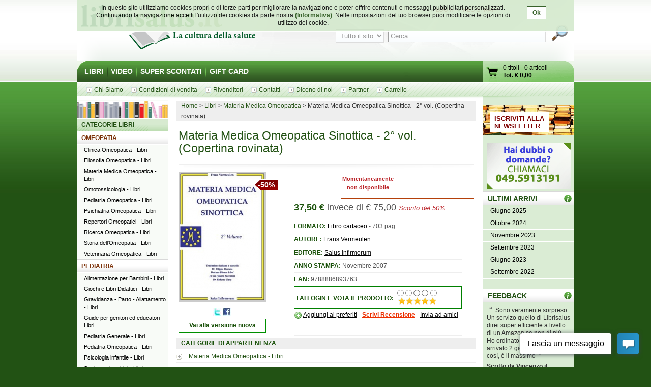

--- FILE ---
content_type: text/html; charset=UTF-8
request_url: http://www.librisalus.it/libri/materia_medica_omeopatica_sinottica_2_vol.php
body_size: 14472
content:

    <!DOCTYPE html PUBLIC "-//W3C//DTD XHTML 1.0 Transitional//EN" "http://www.w3.org/TR/xhtml1/DTD/xhtml1-transitional.dtd">
    <html xmlns="http://www.w3.org/1999/xhtml"  xmlns:og="http://opengraphprotocol.org/schema/" xmlns:fb="http://www.facebook.com/2008/fbml" xml:lang="it">
    <head>

    <meta http-equiv="content-type" content="text/html; charset=utf-8" />
    <meta name="language" content="it" />
    <title>Materia Medica Omeopatica Sinottica - 2° vol. (Copertina rovinata) di Frans Vermeulen   [SCONTO 50%]</title>
    <meta name="description" content="Materia Medica Omeopatica Sinottica - 2° vol. (Copertina rovinata) di Frans Vermeulen   - Salus Infirmorum - Acquista on line con lo SCONTO del 50% da Librisalus.it, sconti e offerte speciali. Materia Medica Omeopatica Sinottica - 2° vol. (Copertina rovinata)" />
    <meta name="keywords" content="Materia Medica Omeopatica Sinottica - 2° vol. (Copertina rovinata)  Frans Vermeulen   Salus Infirmorum" />
        <meta property="fb:page_id" content="116762271678881" />
              <meta property="og:type" content="book"/>
      <meta property="og:image" content="http://www.librisalus.it/data/cop/materia_medica_omeopatica_sinottica_2_vol_6500.jpg"/>
          <meta property="fb:admins" content="628931336"/>
    <link rel="shortcut icon" href="http://www.librisalus.it/favicon.ico" />
        <link rel="stylesheet" type="text/css" media="screen" href="http://www.librisalus.it/style/_yc.css?1596812520" />
        <script type="text/javascript" src="http://www.librisalus.it/js/_yc.js?1596812520"></script>
        <script type="text/javascript">
      (function(i,s,o,g,r,a,m){i['GoogleAnalyticsObject']=r;i[r]=i[r]||function(){
      (i[r].q=i[r].q||[]).push(arguments)},i[r].l=1*new Date();a=s.createElement(o),
      m=s.getElementsByTagName(o)[0];a.async=1;a.src=g;m.parentNode.insertBefore(a,m)
      })(window,document,'script','//www.google-analytics.com/analytics.js','ga');

      ga("create","UA-6041710-3","auto");
ga("require","displayfeatures");
ga('send', 'pageview');
    </script>
          <script type="text/javascript">
      //<![CDATA[
        function microtime (get_as_float) {
          var now = new Date().getTime() / 1000;
          var s = parseInt(now, 10);
          return (get_as_float) ? now : (Math.round((now - s) * 1000) / 1000) + ' ' + s;
        }
        client_start = microtime(true);
      //]]>
      </script>
      <link rel="canonical" href="http://www.librisalus.it/libri/materia_medica_sinottica_2.php" />
<script type='text/javascript' data-cfasync='false'>window.purechatApi = { l: [], t: [], on: function () { this.l.push(arguments); } }; (function () { var done = false; var script = document.createElement('script'); script.async = true; script.type = 'text/javascript'; script.src = 'https://app.purechat.com/VisitorWidget/WidgetScript'; document.getElementsByTagName('HEAD').item(0).appendChild(script); script.onreadystatechange = script.onload = function (e) { if (!done && (!this.readyState || this.readyState == 'loaded' || this.readyState == 'complete')) { var w = new PCWidget({c: '3aa602d3-a58d-483d-9bee-e8ba45f8e003', f: true }); done = true; } }; })();</script>
        <!-- Facebook Pixel Code -->
  <script>
  !function(f,b,e,v,n,t,s){if(f.fbq)return;n=f.fbq=function(){n.callMethod?n.callMethod.apply(n,arguments):n.queue.push(arguments)};if(!f._fbq)f._fbq=n;n.push=n;n.loaded=!0;n.version='2.0';n.queue=[];t=b.createElement(e);t.async=!0;t.src=v;s=b.getElementsByTagName(e)[0];s.parentNode.insertBefore(t,s)}(window,document,'script','//connect.facebook.net/en_US/fbevents.js');
    fbq('init', '623416457771304');
    fbq('track', "PageView");
    fbq('track', 'ViewContent', {currency: 'EUR',value: '37.5',content_name: '6500 - Materia Medica Omeopatica Sinottica - 2° vol. (Copertina rovinata)',content_category: 'Materia Medica Omeopatica - Libri'});
  </script>
      <noscript><img height="1" width="1" alt="" style="display:none" src="https://www.facebook.com/tr?id=623416457771304&ev=PageView&noscript=1" /></noscript>
      <!-- End Facebook Pixel Code -->
    
<script type="text/javascript">
//<![CDATA[
window.addEvent('domready',function() {
  var frm_voto = $('frm-voto-voto');
  $$('input[name=rd_voto]').each(function(el) {
    el.addEvent('click',function(ev) {
      ev.preventDefault();
        frm_voto.submit();
      });
    })
});
//]]>
</script>
</head>

<body id="scheda-libro" itemscope="" itemtype="http://schema.org/Product">
<div id="wrapper">
      <div id="cookie-privacy-bar" class="cookie-bar">
        <div class="container">
          <div class="cookie-bar-content">
            In questo sito utilizziamo cookies propri e di terze parti per migliorare la navigazione e poter offrire contenuti e messaggi pubblicitari personalizzati.
            Continuando la navigazione accetti l&#39;utilizzo dei cookies da parte nostra <a href="http://www.librisalus.it/privacy_policy.php" id="link_privacy">(Informativa)</a>. Nelle impostazioni del tuo browser puoi modificare le opzioni di utilizzo dei cookie.
          </div>
          <div class="cookie-area-button">
            <a href="#" class="cookie-button" onclick="acceptCookie();">Ok</a>
          </div>
          <div class="clear"></div>
        </div>
      </div>
      <script type="text/javascript">
      function acceptCookie() {
          var exdate = new Date();
          exdate.setDate(exdate.getDate() + 365);
          var c_value = escape("1") + "; expires=" + exdate.toUTCString();
          document.cookie = "cookieusage=" + c_value;
          document.getElementById("cookie-privacy-bar").remove();
          return false;
      }
      
      window.onscroll = function() {
        acceptCookie();
      };
      window.onclick = function() {
        acceptCookie();
      };
      </script>
          <div id="header">
            <div id="fraseDX" style="position: absolute;right: 0;width: 282px;">
        <ul>
                     <li><a href="http://www.librisalus.it/areaclienti/login.php" title="login">LOGIN</a></li>
           <li><a href="http://www.librisalus.it/areaclienti/registrazione.php" title="registrati">REGISTRATI</a></li>
                  </ul>
      </div>
      <div id="headerSX">
        <div id="logo"><a href="http://www.librisalus.it/" title="Librisalus">Librisalus</a></div>
      </div>

      <div id="headerDX">
                <br />
        <form action="http://www.librisalus.it/ricerca.php" id="ricercaform" method="get" >
          <fieldset>
            <input type="hidden" name="referer" value="/libri/materia_medica_omeopatica_sinottica_2_vol.php" />
            <select name="type" class="ricercabox" tabindex="1">
              <option value="all" selected="selected">Tutto il sito</option>
              <option value="tit">Titolo</option>
              <option value="aut">Autore</option>
              <option value="edit">Editore</option>
            </select>
            <input name="str_search" value="Cerca" class="ricercabox" onfocus="if (this.value == 'Cerca') {this.value = '';}" onblur="if (this.value == '') {this.value = 'Cerca';}" type="text" tabindex="2" />
            <input type="submit" name="search" id="bottone" value="" tabindex="3" />
          </fieldset>
        </form>
      </div>
    </div> <!--fine div header-->
      <div class="menu">
      <ul>
        <li ><a href="http://www.librisalus.it/" title="libri">LIBRI</a></li>
        <li ><a href="http://www.librisalus.it/video.php" title="video">VIDEO</a></li>
        <!--<li ><a href="http://www.librisalus.it/prodotti_bio.php" title="Prodotti BIO">PRODOTTI BIO</a></li>-->
        <!--<li ><a href="http://www.librisalus.it/eventi.php" title="Area Eventi">EVENTI - WEBINAR</a></li>-->
        <li ><a href="http://www.librisalus.it/super_scontati.php" title="Articoli con sconti maggiori del 10%">SUPER SCONTATI</a></li>
        <li  class="endlink"><a href="http://www.librisalus.it/giftcard.php" title="Gift Card">GIFT CARD</a></li>
      </ul>
      <div id="cart">
        <a id="gocart" href="http://www.librisalus.it/carrello.php" title="Visualizza carrello">Vai al carrello</a>
        <p><a href="http://www.librisalus.it/carrello.php" title="Vai al carrello"><span id="cart-titoli">0 titoli</span> - <span id="cart-articoli">0 articoli</span><br /><strong>Tot. &euro; <span id="cart-totale">0,00</span></strong></a></p>
      </div>
    </div>

    <div id="nav_submenu_contain">
      <ul id="nav_submenu">
        <li><a href="http://www.librisalus.it/salus/chi_siamo.php" title="chi siamo"><span>Chi Siamo</span></a></li>
        <li><a href="http://www.librisalus.it/salus/condizioni_vendita.php" title="Condizioni di vendita"><span>Condizioni di vendita</span></a></li>
        <li><a href="http://www.librisalus.it/salus/rivenditori.php"  title="Rivenditori"><span>Rivenditori</span></a></li>
        <li><a href="http://www.librisalus.it/salus/contatti.php"  title="contatti"><span>Contatti</span></a></li>
        <li><a href="http://www.librisalus.it/feedback_librisalus.php"  title="Dicono di noi"><span>Dicono di noi</span></a></li>
        <li><a href="http://www.librisalus.it/partner/"  title="Area Partner"><span>Partner</span></a></li>
        <li><a href="http://www.librisalus.it/carrello.php"  title="carrello"><span>Carrello</span></a></li>
      </ul>
    </div>
    <!-- fine menu top -->
    
  <!-- INIZIO COLONNA CENTRALE -->
  <div id="corpo">
          <ul class="breadcrumbs">
              <li itemscope itemtype="http://data-vocabulary.org/Breadcrumb"><a href="http://www.librisalus.it/" itemprop="url"><span itemprop="title">Home</span></a></li>
                <li itemscope itemtype="http://data-vocabulary.org/Breadcrumb"><a href="http://www.librisalus.it/index.php" itemprop="url"><span itemprop="title">Libri</span></a></li>
                <li itemscope itemtype="http://data-vocabulary.org/Breadcrumb"><a href="http://www.librisalus.it/libri/materia_medica_omeopatica/" itemprop="url"><span itemprop="title">Materia Medica Omeopatica</span></a></li>
        <li>Materia Medica Omeopatica Sinottica - 2° vol. (Copertina rovinata)</li>    </ul>
          <!-- BOX PRODOTTO -->
      <div class="prodotto" id="prodotto_dettaglio">
                <h1 style="background:none; margin-bottom:0; padding-bottom:0" itemprop="name">Materia Medica Omeopatica Sinottica - 2° vol. (Copertina rovinata)</h1>
        <h2 class="sottotitolo h1not"></h2>
                <div class="prod-carrello non_acquistabile" style="width:260px;"  itemprop="offers" itemscope itemtype="http://schema.org/Offer">
          <p class="avviso_red">Momentaneamente <br />non disponibile</p>          <link itemprop="availability" href="http://schema.org/OutOfStock" />
          <span itemprop="price" content="37,50"></span>
        </div>
        
        <div class="img-prodotto">
           <div class="sconto">-50%</div> <img itemprop="image" width="166" height="250" src="http://www.librisalus.it/data/cop/h250/materia_medica_omeopatica_sinottica_2_vol_6500.jpg" alt="Materia Medica Omeopatica Sinottica - 2° vol. (Copertina rovinata)  Frans Vermeulen   Salus Infirmorum" title="Materia Medica Omeopatica Sinottica - 2° vol. (Copertina rovinata)  Frans Vermeulen   Salus Infirmorum" class="photo"/>  
  <div class="icons_sharing">
    <a href="http://twitter.com/home?status=http%3A%2F%2Fwww.librisalus.it%2Flibri%2Fmateria_medica_omeopatica_sinottica_2_vol.php" title="sharing Twitter" target="_blank"><img alt="" src="http://www.librisalus.it/img/icon_twitter.jpg" width="16" height="16" border="0" /></a>
    <a href="http://www.facebook.com/sharer.php?u=http%3A%2F%2Fwww.librisalus.it%2Flibri%2Fmateria_medica_omeopatica_sinottica_2_vol.php&t=Materia+Medica+Omeopatica+Sinottica+-+2%C2%B0+vol.+%28Copertina+rovinata%29" title="sharing Facebook" target="_blank"><img alt="" src="http://www.librisalus.it/img/icon_facebook.jpg" width="16" height="16" border="0" /></a>
    <g:plusone size="medium"></g:plusone>
  </div>
                <div class="condizione_prodotto border">
                <a href="http://www.librisalus.it/libri/materia_medica_sinottica_2.php" title="Vai alla versione nuova">Vai alla versione nuova</a>
              </div>
                                </div>

                  <ul class="info-prodotto"> 
<li id="info-prezzo"><span class="price" style="font-weight:bold" ><span class="value-title" title="37.50">37,50</span></span> <strong>&euro;</strong> invece di &euro; 75,00 <span id="info-sconto">Sconto del 50%</span></li> 
</ul>          
        <ul class="info-prodotto">
                                      <li><strong>FORMATO: </strong> <a href="http://www.librisalus.it/" title="libri">Libro cartaceo</a> - 703 pag</li>
                                          <li><strong>AUTORE: </strong> <a href="http://www.librisalus.it/autori/vermeulen_frans.php" title="Frans Vermeulen">Frans Vermeulen</a></li>
                                          <li><strong>EDITORE: </strong> <a href="http://www.librisalus.it/edizioni/salus_infirmorum.php?tipologia=libri" title="Salus Infirmorum">Salus Infirmorum</a></li>
                                          <li><strong>ANNO STAMPA: </strong> Novembre 2007</li>
                                                      <li><strong>EAN: </strong>9788886893763</li>                                                    <li id="voto">
  
      <div class="review" id="cont_stellette" style="float:left; margin-top: 12px;">
      <strong>FAI LOGIN E VOTA IL PRODOTTO: </strong>
    </div>
    <div style="float:left;margin-left:4px;">
          <form  action="http://www.librisalus.it/areaclienti/login.php" method="post" name="frm-voto-voto" id="frm-voto-voto">
      <input type="hidden" name="id_libro" value="6500" />
      <input type="hidden" name="_action" value="voto" />
      <input type="hidden" name="_next_page" value="/libri/materia_medica_omeopatica_sinottica_2_vol.php" />
      <table>
        <tr>
                    <td align="center"><input name="rd_voto" type="radio" class="checkbox" id="radio6" value="1" /></td>
          <td align="center"><input name="rd_voto" type="radio" class="checkbox" id="radio7" value="2" /></td>
          <td align="center"><input name="rd_voto" type="radio" class="checkbox" id="radio8" value="3" /></td>
          <td align="center"><input name="rd_voto" type="radio" class="checkbox" id="radio9" value="4" /></td>
          <td align="center"><input name="rd_voto" type="radio" class="checkbox" id="radio10" value="5" /></td>
        </tr>
        <tr>
          <td align="center" colspan="5" valign="bottom" width="80" height="15" style="background:url('http://www.librisalus.it/img/voti/bg_stelle_commenti.gif') no-repeat scroll 50% 0 transparent"></td>
        </tr>
      </table>
      </form>
    </div>
    <div style="clear:both"></div>
    </li>
            <li>
            <img src="http://www.librisalus.it/img/add.png" class="absmiddle" alt="" />
            <a href="http://www.librisalus.it/areaclienti/dreambox.php?add=6500" rel="nofollow">Aggiungi ai preferiti</a> -
            <span class="recensioni"><a href="http://www.librisalus.it/areaclienti/recensione_record.php?id_libro=6500" title="Scrivi recensione"  rel="nofollow">Scrivi Recensione</a></span> -
             <a href="http://www.librisalus.it/send_to.php?url=http%3A%2F%2Fwww.librisalus.it%2Flibri%2Fmateria_medica_omeopatica_sinottica_2_vol.php&amp;title=Materia%20Medica%20Omeopatica%20Sinottica%20-%202%C2%B0%20vol.%20%28Copertina%20rovinata%29" title="segnala questa pagina ad un amico"  rel="nofollow">Invia ad amici</a>          </li>
          <li>
            <fb:like href="http://www.librisalus.it/libri/materia_medica_omeopatica_sinottica_2_vol.php" show_faces="false" width="350px" font="verdana"></fb:like>
          </li>
        </ul>
        <br />
        <br /><br />
              </div>
      <!-- FINE BOX PRODOTTO -->

      <div id="txt-prodotto">
                  <ul class="extra-link">
            <li class="titolo">CATEGORIE DI APPARTENENZA</li>
            <li class="last category" > <span class="value-title" title="Materia Medica Omeopatica - Libri"><a href="http://www.librisalus.it/libri/materia_medica_omeopatica/" title="Materia Medica Omeopatica">Materia Medica Omeopatica - Libri</a></span> </li>
          </ul>
          
               <ul class="extra-link">
          <li class="titolo">APPROFONDIMENTI</li>
          <li class="last">
            <a href="#quarta_di_copertina" title="quarta di copertina">Descrizione </a>  &nbsp; - &nbsp;
                      </li>
       </ul>
            <!-- Quarta di copertina  -->
      <div class="tit-h2"><a href="#" id="quarta_di_copertina"><img src="http://www.librisalus.it/img/prod/butt_torna_su.gif?v1" alt="torna su" /></a>Descrizione</div>
      <div class="giustifica description"><p style="text-align: left;">"Il primo volume di <em>Materia Medica Omeopatica Sinottica</em> è stato molto apprezzato dalla Comunità Omeopatica e ora viene  pubblicato questo secondo volume sui cosiddetti "piccoli" rimedi ...</p>
<p style="text-align: left;">Omeopati di  tutto il mondo hanno condotto numerosi studi sperimentali su molti nuovi  rimedi e quindi la letteratura è ricca di informazioni, talvolta anche  molto importanti, che comunque non sempre sono state adeguatamente  diffuse. Qui nasce il senso di quesata pubblicazione per la cui  compilazione le mie ricerche si sono estese alle letteratura inglese,  tedesca e francese. Così facendo ho scoperto delle sperimentazioni  tedesche di difficile accesso per chi parla inglese. L'Austria, ad  esempio, ci ha trasmesso eccellenti studi su talune Ombrellifere ...<br />Sono stati inseriti anche dei rimedi designati "vecchi e piccoli".</p>
<p style="text-align: left;">Si dice che  l'80% dei pazienti può trarre giovamento dai policresti. Vi prego di  dissociarvi da questa opinione, poichè contrasta visibilmente con  l'elemento dell'Omeopatia ritenuto più importante: l'<em>individualizzazione della terapia ...<br /></em></p>
<p style="text-align: left;">Potrebbe  rivelarsi che mia cugina ha bisogno di essere curata con un rimedio  ottenuto da un pesce ancora sconosciuto che vive a grandi profondità o  forse da una pianta alpina che cresce appena sotto il limite delle nevi  perenni o da una velenosa rana amazzonica con brillanti colori  [conoscendo bene mia cugina, quest'ultima eventualità non mi  sorprenderebbe] ...".</p>
<p style="text-align: left;">Solo questo è il limite dell'Omeopatia: la nostra ignoranza e limitatezza.</p>
<p style="text-align: left;">Questo libro  ci suggerisce che c'è ancora moltissimo da fare e da imparare, ma vuole  anche allargare le nostre conoscenze su quello che in questi ultimi  anni abbiano acquisito: è poco, ma è anche molto!</p></div>
      <br clear="all" />
            <div class="badge_libro">
        <img width="66" height="100" src="http://www.librisalus.it/data/cop/h100/materia_medica_omeopatica_sinottica_2_vol_6500.jpg" alt="Materia Medica Omeopatica Sinottica - 2° vol. (Copertina rovinata)  Frans Vermeulen   Salus Infirmorum" title="Materia Medica Omeopatica Sinottica - 2° vol. (Copertina rovinata)  Frans Vermeulen   Salus Infirmorum" class="photo"/>
        <div class="prod-carrello"><p class="avviso_red">Momentaneamente <br />non disponibile</p></div>
        <div class="badge_libro_content">
          <h5>Materia Medica Omeopatica Sinottica - 2° vol. (Copertina rovinata)</h5>
          <h6></h6>
              <p class="autore"><a href="http://www.librisalus.it/autori/vermeulen_frans.php" title="Frans Vermeulen">Frans Vermeulen</a></p>
            </div>
        <br clear="all"/>
      </div>
      <br />
            </div>

              <ul class="lista-copertine">
          <li class="titolo">Libri dello stesso genere</li>
          <li> 
      <div class="prodotto prod_row">
        <div class="img-prodotto photo"> <div class="sconto">-5%</div><a href="http://www.librisalus.it/libri/rimedi_pediatrici_omeopatici.php" title="Osservazioni cliniche sui rimedi pediatrici omeopatici  Farokh Master   Salus Infirmorum"><img width="67" height="100" src="http://www.librisalus.it/data/cop/h100/osservazioni_cliniche_sui_rimedi_pediatrici_omeopatici.jpg" alt="Osservazioni cliniche sui rimedi pediatrici omeopatici  Farokh Master   Salus Infirmorum" title="Osservazioni cliniche sui rimedi pediatrici omeopatici  Farokh Master   Salus Infirmorum" class="photo"/></a> </div> 
        <div class="cell-text-prodotto">
          <div class="tit-h2"><a href="http://www.librisalus.it/libri/rimedi_pediatrici_omeopatici.php" title="Osservazioni cliniche sui rimedi pediatrici omeopatici  Farokh Master   Salus Infirmorum">Osservazioni cliniche sui rimedi pediatrici omeopatici</a></div>
          <div class="tit-h3" style="color:#000000;"></div>
          <div class="tit-h4">    <p class="autore"><a href="http://www.librisalus.it/autori/master_farokh.php" title="Farokh Master">Farokh Master</a></p>
    </div>
          <p>Pagine: 608, Formato: 17x24, Tipologia: Libro cartaceo, <br>Editore : <a href="http://www.librisalus.it/edizioni/salus_infirmorum.php?tipologia=libri" title="Salus Infirmorum">Salus Infirmorum</a>, Prezzo <strong>47,50 &euro; <span class="barrato">50,00 &euro;</span></strong></p>
        </div>
      </div>
    </li> 
<li> 
      <div class="prodotto prod_row">
        <div class="img-prodotto photo"> <div class="sconto">-5%</div><a href="http://www.librisalus.it/libri/nosodi_bach_paterson.php" title="I nosodi di Bach e Paterson  Levio Cappello Fernando Piterà  Nova Scripta"><img width="71" height="100" src="http://www.librisalus.it/data/cop/h100/i_nosodi_di_bach_e_paterson.jpg" alt="I nosodi di Bach e Paterson  Levio Cappello Fernando Piterà  Nova Scripta" title="I nosodi di Bach e Paterson  Levio Cappello Fernando Piterà  Nova Scripta" class="photo"/></a> </div> 
        <div class="cell-text-prodotto">
          <div class="tit-h2"><a href="http://www.librisalus.it/libri/nosodi_bach_paterson.php" title="I nosodi di Bach e Paterson  Levio Cappello Fernando Piterà  Nova Scripta">I nosodi di Bach e Paterson</a></div>
          <div class="tit-h3" style="color:#000000;">Storia, Materia Medica e Simbologia dei Nosodi intestinali</div>
          <div class="tit-h4">    <p class="autore"><a href="http://www.librisalus.it/autori/cappello_levio.php" title="Levio Cappello">Levio Cappello</a>, <a href="http://www.librisalus.it/autori/pitera_fernando.php"  title="Fernando Piterà">Fernando Piterà</a></p>
    </div>
          <p>Pagine: 960, Tipologia: Libro cartaceo, <br>Editore : <a href="http://www.librisalus.it/edizioni/nova_scripta.php?tipologia=libri" title="Nova Scripta">Nova Scripta</a>, Prezzo <strong>114,00 &euro; <span class="barrato">120,00 &euro;</span></strong></p>
        </div>
      </div>
    </li> 
<li> 
      <div class="prodotto prod_row">
        <div class="img-prodotto photo"> <a href="http://www.librisalus.it/libri/omeopatia_dermatologia.php" title="Omeopatia e dermatologia  Bruno Brigo   Tecniche Nuove"><img width="65" height="100" src="http://www.librisalus.it/data/cop/h100/omeopatia_e_dermatologia.jpg" alt="Omeopatia e dermatologia  Bruno Brigo   Tecniche Nuove" title="Omeopatia e dermatologia  Bruno Brigo   Tecniche Nuove" class="photo"/></a> </div> 
        <div class="cell-text-prodotto">
          <div class="tit-h2"><a href="http://www.librisalus.it/libri/omeopatia_dermatologia.php" title="Omeopatia e dermatologia  Bruno Brigo   Tecniche Nuove">Omeopatia e dermatologia</a></div>
          <div class="tit-h3" style="color:#000000;">Prevenzione e trattamento delle affezioni cutanee</div>
          <div class="tit-h4">    <p class="autore"><a href="http://www.librisalus.it/autori/brigo_bruno.php" title="Bruno Brigo">Bruno Brigo</a></p>
    </div>
          <p>Pagine: 312, Tipologia: Libro cartaceo, <br>Editore : <a href="http://www.librisalus.it/edizioni/tecniche_nuove.php?tipologia=libri" title="Tecniche Nuove">Tecniche Nuove</a>, Prezzo <strong>44,90 &euro; </strong></p>
        </div>
      </div>
    </li> 
<li> 
      <div class="prodotto prod_row">
        <div class="img-prodotto photo"> <div class="sconto">-5%</div><a href="http://www.librisalus.it/libri/lantanidi_segreti.php" title="Lantanidi Segreti  Jan Scholten   Salus Infirmorum"><img width="70" height="100" src="http://www.librisalus.it/data/cop/h100/lantanidi_segreti_4961.png" alt="Lantanidi Segreti  Jan Scholten   Salus Infirmorum" title="Lantanidi Segreti  Jan Scholten   Salus Infirmorum" class="photo"/></a> </div> 
        <div class="cell-text-prodotto">
          <div class="tit-h2"><a href="http://www.librisalus.it/libri/lantanidi_segreti.php" title="Lantanidi Segreti  Jan Scholten   Salus Infirmorum">Lantanidi Segreti</a></div>
          <div class="tit-h3" style="color:#000000;">Le frontiere della terapia omeopatica di alcune nuove patologie moderne</div>
          <div class="tit-h4">    <p class="autore"><a href="http://www.librisalus.it/autori/jan_scholten.php" title="Jan Scholten">Jan Scholten</a></p>
    </div>
          <p>Pagine: 560, Tipologia: Libro cartaceo, <br>Editore : <a href="http://www.librisalus.it/edizioni/salus_infirmorum.php?tipologia=libri" title="Salus Infirmorum">Salus Infirmorum</a>, Prezzo <strong>64,51 &euro; <span class="barrato">67,90 &euro;</span></strong></p>
        </div>
      </div>
    </li> 
          <li>
        </ul>
        
    <br clear="all"/>
    
          <div style="clear:both"></div>
      <br /><br />
      <center>
        <div class="fb-page" data-href="https://www.facebook.com/librisalus" data-width="500" data-height="290" data-hide-cover="false" data-show-facepile="true" data-show-posts="false"><div class="fb-xfbml-parse-ignore"><blockquote cite="https://www.facebook.com/librisalus"><a href="https://www.facebook.com/librisalus">librisalus.it - Libreria Online</a></blockquote></div></div>
      </center>
         </div>
   <!-- FINE COLONNA CENTRALE -->

  <!-- INIZIO COLONNA SX -->
  <div id="blocco-sx">
     <div class="tit-h2 titolo" id="main">CATEGORIE LIBRI</div><div class="tit-h2 titolo"><a href="http://www.librisalus.it/libri/cat/omeopatia.php">OMEOPATIA</a></div> 
<ul class="box-menu"><li><a href="http://www.librisalus.it/libri/clinica_omeopatica/" title="Clinica Omeopatica"> Clinica Omeopatica - Libri</a></li><li><a href="http://www.librisalus.it/libri/filosofia_omeopatica/" title="Filosofia Omeopatica"> Filosofia Omeopatica - Libri</a></li><li><a href="http://www.librisalus.it/libri/materia_medica_omeopatica/" title="Materia Medica Omeopatica"> Materia Medica Omeopatica - Libri</a></li><li><a href="http://www.librisalus.it/libri/omotossicologia/" title="Omotossicologia"> Omotossicologia - Libri</a></li><li><a href="http://www.librisalus.it/libri/pediatria_omeopatica/" title="Pediatria Omeopatica"> Pediatria Omeopatica - Libri</a></li><li><a href="http://www.librisalus.it/libri/psichiatria_omeopatica/" title="Psichiatria Omeopatica"> Psichiatria Omeopatica - Libri</a></li><li><a href="http://www.librisalus.it/libri/repertori_omeopatici/" title="Repertori Omeopatici"> Repertori Omeopatici - Libri</a></li><li><a href="http://www.librisalus.it/libri/ricerca_omeopatica/" title="Ricerca Omeopatica"> Ricerca Omeopatica - Libri</a></li><li><a href="http://www.librisalus.it/libri/storia_dellomeopatia/" title="Storia dell'Omeopatia"> Storia dell'Omeopatia - Libri</a></li><li><a href="http://www.librisalus.it/libri/veterinaria_omeopatica/" title="Veterinaria Omeopatica"> Veterinaria Omeopatica - Libri</a></li></ul> 
<div class="tit-h2 titolo"><a href="http://www.librisalus.it/libri/cat/pediatria.php">PEDIATRIA</a></div> 
<ul class="box-menu"><li><a href="http://www.librisalus.it/libri/alimentazione_per_bambini/" title="Alimentazione per Bambini"> Alimentazione per Bambini - Libri</a></li><li><a href="http://www.librisalus.it/libri/giochi_libri_didattici/" title="Giochi e Libri Didattici"> Giochi e Libri Didattici - Libri</a></li><li><a href="http://www.librisalus.it/libri/gravidanza_e_parto/" title="Gravidanza - Parto - Allattamento"> Gravidanza - Parto - Allattamento - Libri</a></li><li><a href="http://www.librisalus.it/libri/guide_per_genitori_ed_educatori/" title="Guide per genitori ed educatori"> Guide per genitori ed educatori - Libri</a></li><li><a href="http://www.librisalus.it/libri/pediatria_generale/" title="Pediatria Generale"> Pediatria Generale - Libri</a></li><li><a href="http://www.librisalus.it/libri/pediatria_omeopatica/" title="Pediatria Omeopatica"> Pediatria Omeopatica - Libri</a></li><li><a href="http://www.librisalus.it/libri/psicologia_per_bambini/" title="Psicologia infantile"> Psicologia infantile - Libri</a></li><li><a href="http://www.librisalus.it/libri/storie_per_bambini/" title="Storie per bambini"> Storie per bambini - Libri</a></li><li><a href="http://www.librisalus.it/libri/vaccinazioni/" title="Vaccinazioni"> Vaccinazioni - Libri</a></li></ul> 
<div class="tit-h2 titolo"><a href="http://www.librisalus.it/libri/cat/alimentazione.php">ALIMENTAZIONE</a></div> 
<ul class="box-menu"><li><a href="http://www.librisalus.it/libri/acqua/" title="Acqua"> Acqua - Libri</a></li><li><a href="http://www.librisalus.it/libri/alimentazione_generale/" title="Alimentazione generale"> Alimentazione generale - Libri</a></li><li><a href="http://www.librisalus.it/libri/alimentazione_per_bambini/" title="Alimentazione per Bambini"> Alimentazione per Bambini - Libri</a></li><li><a href="http://www.librisalus.it/libri/aloe/" title="Aloe"> Aloe - Libri</a></li><li><a href="http://www.librisalus.it/libri/celiachia/" title="Celiachia"> Celiachia - Libri</a></li><li><a href="http://www.librisalus.it/libri/cucina_tradizionale/" title="Cucina Tradizionale"> Cucina Tradizionale - Libri</a></li><li><a href="http://www.librisalus.it/libri/diabete/" title="Diabete"> Diabete - Libri</a></li><li><a href="http://www.librisalus.it/libri/dieta_acido_base/" title="Dieta Acido Base"> Dieta Acido Base - Libri</a></li><li><a href="http://www.librisalus.it/libri/dieta_a_zona/" title="Dieta Zona"> Dieta Zona - Libri</a></li><li><a href="http://www.librisalus.it/libri/diete/" title="Diete"> Diete - Libri</a></li><li><a href="http://www.librisalus.it/libri/digiuno/" title="Digiuno"> Digiuno - Libri</a></li><li><a href="http://www.librisalus.it/libri/disturbi_alimentari/" title="Disturbi Alimentari"> Disturbi Alimentari - Libri</a></li><li><a href="http://www.librisalus.it/libri/dolci/" title="Dolci, Gelati etc"> Dolci, Gelati etc - Libri</a></li><li><a href="http://www.librisalus.it/libri/frutta/" title="Frutta"> Frutta - Libri</a></li><li><a href="http://www.librisalus.it/libri/intolleranze/" title="Intolleranze"> Intolleranze - Libri</a></li><li><a href="http://www.librisalus.it/libri/macrobiotica/" title="Macrobiotica"> Macrobiotica - Libri</a></li><li><a href="http://www.librisalus.it/libri/metodo_kousmine/" title="Metodo Kousmine"> Metodo Kousmine - Libri</a></li><li><a href="http://www.librisalus.it/libri/nutrigenomica/" title="Nutrigenomica"> Nutrigenomica - Libri</a></li><li><a href="http://www.librisalus.it/libri/ogm/" title="Ogm"> Ogm - Libri</a></li><li><a href="http://www.librisalus.it/libri/pane/" title="Pane"> Pane - Libri</a></li><li><a href="http://www.librisalus.it/libri/prodotti_naturali/" title="Prodotti naturali"> Prodotti naturali - Libri</a></li><li><a href="http://www.librisalus.it/libri/proteine_vegetali/" title="Proteine Vegetali"> Proteine Vegetali - Libri</a></li><li><a href="http://www.librisalus.it/libri/ricette/" title="Ricette"> Ricette - Libri</a></li><li><a href="http://www.librisalus.it/libri/spezie_aromi_libri/" title="Spezie e Aromi"> Spezie e Aromi - Libri</a></li><li><a href="http://www.librisalus.it/libri/succhi_e_frullati/" title="Succhi e Frullati"> Succhi e Frullati - Libri</a></li><li><a href="http://www.librisalus.it/libri/vegan/" title="Vegan"> Vegan - Libri</a></li><li><a href="http://www.librisalus.it/libri/vegetariani/" title="Vegetariani"> Vegetariani - Libri</a></li><li><a href="http://www.librisalus.it/libri/verdure/" title="Verdure"> Verdure - Libri</a></li><li><a href="http://www.librisalus.it/libri/vitamine_e_minerali/" title="Vitamine e Minerali"> Vitamine e Minerali - Libri</a></li></ul> 
<div class="tit-h2 titolo"><a href="http://www.librisalus.it/libri/cat/denuncia_sanitaria.php">DENUNCIA SANITARIA</a></div> 
<ul class="box-menu"><li><a href="http://www.librisalus.it/libri/denuncia_sanitaria_generale/" title="Denuncia sanitaria generale"> Denuncia sanitaria generale - Libri</a></li><li><a href="http://www.librisalus.it/libri/ogm/" title="Ogm"> Ogm - Libri</a></li><li><a href="http://www.librisalus.it/libri/vaccinazioni/" title="Vaccinazioni"> Vaccinazioni - Libri</a></li></ul> 
<div class="tit-h2 titolo"><a href="http://www.librisalus.it/libri/cat/animali.php">ANIMALI</a></div> 
<ul class="box-menu"><li><a href="http://www.librisalus.it/libri/animali/" title="Animali"> Animali - Libri</a></li><li><a href="http://www.librisalus.it/libri/veterinaria_generale/" title="Veterinaria generale"> Veterinaria generale - Libri</a></li><li><a href="http://www.librisalus.it/libri/veterinaria_omeopatica/" title="Veterinaria Omeopatica"> Veterinaria Omeopatica - Libri</a></li></ul> 
<div class="tit-h2 titolo"><a href="http://www.librisalus.it/libri/cat/benessere_fisico.php">BENESSERE FISICO</a></div> 
<ul class="box-menu"><li><a href="http://www.librisalus.it/libri/alimentazione_generale/" title="Alimentazione generale"> Alimentazione generale - Libri</a></li><li><a href="http://www.librisalus.it/libri/benessere_fisico/" title="Benessere Fisico"> Benessere Fisico - Libri</a></li><li><a href="http://www.librisalus.it/libri/ginnastica/" title="Ginnastica"> Ginnastica - Libri</a></li><li><a href="http://www.librisalus.it/libri/massaggio/" title="Massaggio"> Massaggio - Libri</a></li><li><a href="http://www.librisalus.it/libri/medicina_sportiva/" title="Medicina Sportiva"> Medicina Sportiva - Libri</a></li><li><a href="http://www.librisalus.it/libri/pilates/" title="Pilates"> Pilates - Libri</a></li><li><a href="http://www.librisalus.it/libri/respirazione/" title="Respirazione"> Respirazione - Libri</a></li><li><a href="http://www.librisalus.it/libri/sonno/" title="Sonno"> Sonno - Libri</a></li><li><a href="http://www.librisalus.it/libri/sport/" title="Sport"> Sport - Libri</a></li><li><a href="http://www.librisalus.it/libri/stretching/" title="Stretching"> Stretching - Libri</a></li></ul> 
<div class="tit-h2 titolo"><a href="http://www.librisalus.it/libri/cat/categorie_varie.php">CATEGORIE VARIE</a></div> 
<ul class="box-menu"><li><a href="http://www.librisalus.it/libri/attualita_generale/" title="Attualità Generale"> Attualità Generale - Libri</a></li><li><a href="http://www.librisalus.it/libri/cd_audio/" title="CD Audio"> CD Audio - Libri</a></li><li><a href="http://www.librisalus.it/libri/economia_e_finanza_etica/" title="Economia e Finanza"> Economia e Finanza - Libri</a></li><li><a href="http://www.librisalus.it/libri/lingue_dizionari/" title="Lingue - Dizionari"> Lingue - Dizionari - Libri</a></li><li><a href="http://www.librisalus.it/libri/medicina_generale_libri/" title="Medicina Generale"> Medicina Generale - Libri</a></li><li><a href="http://www.librisalus.it/libri/narrativa/" title="Narrativa"> Narrativa - Libri</a></li></ul> 
<div class="tit-h2 titolo"><a href="http://www.librisalus.it/libri/cat/formazione_personale.php">FORMAZIONE PERSONALE</a></div> 
<ul class="box-menu"><li><a href="http://www.librisalus.it/libri/pnl_formazione/" title="Formazione"> Formazione - Libri</a></li><li><a href="http://www.librisalus.it/libri/realizzare_se_stesso/" title="Realizzare se stesso"> Realizzare se stesso - Libri</a></li></ul> 
<div class="tit-h2 titolo"><a href="http://www.librisalus.it/libri/cat/medicina_preventiva.php">MEDICINA PREVENTIVA</a></div> 
<ul class="box-menu"><li><a href="http://www.librisalus.it/libri/medicina_preventiva_generale/" title="Medicina preventiva generale"> Medicina preventiva generale - Libri</a></li></ul> 
<div class="tit-h2 titolo"><a href="http://www.librisalus.it/libri/cat/patologie_specifiche.php">PATOLOGIE SPECIFICHE</a></div> 
<ul class="box-menu"><li><a href="http://www.librisalus.it/libri/allergie/" title="Allergie"> Allergie - Libri</a></li><li><a href="http://www.librisalus.it/libri/artrite_artrosi/" title="Artrite, Artrosi"> Artrite, Artrosi - Libri</a></li><li><a href="http://www.librisalus.it/libri/candida/" title="Candida"> Candida - Libri</a></li><li><a href="http://www.librisalus.it/libri/capelli_calvizia/" title="Capelli, Calvizia"> Capelli, Calvizia - Libri</a></li><li><a href="http://www.librisalus.it/libri/cardiologia/" title="Cardiologia"> Cardiologia - Libri</a></li><li><a href="http://www.librisalus.it/libri/cellulite/" title="Cellulite"> Cellulite - Libri</a></li><li><a href="http://www.librisalus.it/libri/diabete/" title="Diabete"> Diabete - Libri</a></li><li><a href="http://www.librisalus.it/libri/geriatria/" title="Geriatria"> Geriatria - Libri</a></li><li><a href="http://www.librisalus.it/libri/immunopatologia/" title="Immunopatologia"> Immunopatologia - Libri</a></li><li><a href="http://www.librisalus.it/libri/influenza/" title="Influenza"> Influenza - Libri</a></li><li><a href="http://www.librisalus.it/libri/mal_di_schiena/" title="Mal di Schiena"> Mal di Schiena - Libri</a></li><li><a href="http://www.librisalus.it/libri/menopausa/" title="Menopausa"> Menopausa - Libri</a></li><li><a href="http://www.librisalus.it/libri/mestruazioni/" title="Mestruazioni"> Mestruazioni - Libri</a></li><li><a href="http://www.librisalus.it/libri/neuropsichiatria/" title="Neuropsichiatria"> Neuropsichiatria - Libri</a></li><li><a href="http://www.librisalus.it/libri/oculistica/" title="Oculistica"> Oculistica - Libri</a></li><li><a href="http://www.librisalus.it/libri/odontoiatria/" title="Odontoiatria"> Odontoiatria - Libri</a></li><li><a href="http://www.librisalus.it/libri/oncologia/" title="Oncologia"> Oncologia - Libri</a></li><li><a href="http://www.librisalus.it/libri/patologie_specifiche_generale/" title="Patologie specifiche generale"> Patologie specifiche generale - Libri</a></li><li><a href="http://www.librisalus.it/libri/psicoterapia/" title="Psicoterapia"> Psicoterapia - Libri</a></li><li><a href="http://www.librisalus.it/libri/stress/" title="Stress"> Stress - Libri</a></li></ul> 
<div class="tit-h2 titolo"><a href="http://www.librisalus.it/libri/cat/scienze.php">SCIENZE</a></div> 
<ul class="box-menu"><li><a href="http://www.librisalus.it/libri/biologia/" title="Biologia"> Biologia - Libri</a></li><li><a href="http://www.librisalus.it/libri/cosmesi/" title="Cosmesi"> Cosmesi - Libri</a></li><li><a href="http://www.librisalus.it/libri/costellazioni_familiari/" title="Costellazioni Familiari"> Costellazioni Familiari - Libri</a></li><li><a href="http://www.librisalus.it/libri/elettromagnetismo/" title="Elettromagnetismo"> Elettromagnetismo - Libri</a></li><li><a href="http://www.librisalus.it/libri/etica/" title="Etica"> Etica - Libri</a></li><li><a href="http://www.librisalus.it/libri/farmacia/" title="Farmacia"> Farmacia - Libri</a></li><li><a href="http://www.librisalus.it/libri/fisica_e_matematica/" title="Fisica e Matematica"> Fisica e Matematica - Libri</a></li><li><a href="http://www.librisalus.it/libri/ipnosi_libri/" title="Ipnosi"> Ipnosi - Libri</a></li><li><a href="http://www.librisalus.it/libri/nuova_medicina_germanica/" title="Nuova Medicina Germanica"> Nuova Medicina Germanica - Libri</a></li><li><a href="http://www.librisalus.it/libri/nuove_scienze_generale/" title="Nuove Scienze"> Nuove Scienze - Libri</a></li><li><a href="http://www.librisalus.it/libri/psicologia/" title="Psicologia"> Psicologia - Libri</a></li></ul> 
<div class="tit-h2 titolo"><a href="http://www.librisalus.it/libri/cat/terapie_fisiche.php">TERAPIE FISICHE</a></div> 
<ul class="box-menu"><li><a href="http://www.librisalus.it/libri/agopuntura/" title="Agopuntura"> Agopuntura - Libri</a></li><li><a href="http://www.librisalus.it/libri/cromoterapia/" title="Cromoterapia"> Cromoterapia - Libri</a></li><li><a href="http://www.librisalus.it/libri/digitopressione/" title="Digitopressione"> Digitopressione - Libri</a></li><li><a href="http://www.librisalus.it/libri/elioterapia/" title="Elioterapia"> Elioterapia - Libri</a></li><li><a href="http://www.librisalus.it/libri/grafologia/" title="Grafologia"> Grafologia - Libri</a></li><li><a href="http://www.librisalus.it/libri/iridologia/" title="Iridologia"> Iridologia - Libri</a></li><li><a href="http://www.librisalus.it/libri/chinesiterapia/" title="Kinesiterapia"> Kinesiterapia - Libri</a></li><li><a href="http://www.librisalus.it/libri/massaggio/" title="Massaggio"> Massaggio - Libri</a></li><li><a href="http://www.librisalus.it/libri/oculistica/" title="Oculistica"> Oculistica - Libri</a></li><li><a href="http://www.librisalus.it/libri/ormoni/" title="Ormoni"> Ormoni - Libri</a></li><li><a href="http://www.librisalus.it/libri/osteopatia/" title="Osteopatia"> Osteopatia - Libri</a></li><li><a href="http://www.librisalus.it/libri/reiki/" title="Reiki"> Reiki - Libri</a></li><li><a href="http://www.librisalus.it/libri/riflessoterapia/" title="Riflessoterapia"> Riflessoterapia - Libri</a></li><li><a href="http://www.librisalus.it/libri/shiatsu/" title="Shiatsu"> Shiatsu - Libri</a></li><li><a href="http://www.librisalus.it/libri/trattamento_craniosacrale/" title="Trattamento Craniosacrale"> Trattamento Craniosacrale - Libri</a></li><li><a href="http://www.librisalus.it/libri/yoga/" title="Yoga"> Yoga - Libri</a></li></ul> 
<div class="tit-h2 titolo"><a href="http://www.librisalus.it/libri/cat/terapie_naturali.php">TERAPIE NATURALI</a></div> 
<ul class="box-menu"><li><a href="http://www.librisalus.it/libri/aromaterapia/" title="Aromaterapia"> Aromaterapia - Libri</a></li><li><a href="http://www.librisalus.it/libri/ayurveda/" title="Ayurveda"> Ayurveda - Libri</a></li><li><a href="http://www.librisalus.it/libri/cristalloterapia/" title="Cristalloterapia"> Cristalloterapia - Libri</a></li><li><a href="http://www.librisalus.it/libri/fitoterapia/" title="Fitoterapia"> Fitoterapia - Libri</a></li><li><a href="http://www.librisalus.it/libri/floriterapia/" title="Floriterapia"> Floriterapia - Libri</a></li><li><a href="http://www.librisalus.it/libri/gemmoterapia/" title="Gemmoterapia"> Gemmoterapia - Libri</a></li><li><a href="http://www.librisalus.it/libri/litoterapia/" title="Litoterapia"> Litoterapia - Libri</a></li><li><a href="http://www.librisalus.it/libri/medicina_cinese/" title="Medicina Cinese"> Medicina Cinese - Libri</a></li><li><a href="http://www.librisalus.it/libri/micoterapia/" title="Micoterapia"> Micoterapia - Libri</a></li><li><a href="http://www.librisalus.it/libri/musicoterapia/" title="Musicoterapia"> Musicoterapia - Libri</a></li><li><a href="http://www.librisalus.it/libri/naturopatia/" title="Naturopatia"> Naturopatia - Libri</a></li><li><a href="http://www.librisalus.it/libri/oligoterapia/" title="Oligoterapia"> Oligoterapia - Libri</a></li><li><a href="http://www.librisalus.it/libri/organoterapia/" title="Organoterapia"> Organoterapia - Libri</a></li><li><a href="http://www.librisalus.it/libri/rebirthing/" title="Rebirthing"> Rebirthing - Libri</a></li><li><a href="http://www.librisalus.it/libri/vitamine_e_minerali/" title="Vitamine e Minerali"> Vitamine e Minerali - Libri</a></li></ul> 
<div class="tit-h2 titolo"><a href="http://www.librisalus.it/libri/cat/spiritualita.php">SPIRITUALITÀ</a></div> 
<ul class="box-menu"><li><a href="http://www.librisalus.it/libri/angeli/" title="Angeli"> Angeli - Libri</a></li><li><a href="http://www.librisalus.it/libri/santi/" title="Santi"> Santi - Libri</a></li><li><a href="http://www.librisalus.it/libri/spiritualita/" title="Spiritualità"> Spiritualità - Libri</a></li></ul> 
<div class="tit-h2 titolo"><a href="http://www.librisalus.it/libri/cat/ambiente.php">AMBIENTE</a></div> 
<ul class="box-menu"><li><a href="http://www.librisalus.it/libri/bioedilizia/" title="Bioedilizia"> Bioedilizia - Libri</a></li><li><a href="http://www.librisalus.it/libri/ecologia/" title="Ecologia"> Ecologia - Libri</a></li><li><a href="http://www.librisalus.it/libri/giardinaggio/" title="Giardinaggio"> Giardinaggio - Libri</a></li><li><a href="http://www.librisalus.it/libri/orto/" title="Orto"> Orto - Libri</a></li><li><a href="http://www.librisalus.it/libri/piante/" title="Piante"> Piante - Libri</a></li></ul> 
<div class="tit-h2 titolo"><a href="http://www.librisalus.it/libri/cat/bioetica.php">BIOETICA</a></div> 
<ul class="box-menu"><li><a href="http://www.librisalus.it/libri/bioetica_generale/" title="Bioetica Generale"> Bioetica Generale - Libri</a></li><li><a href="http://www.librisalus.it/libri/eutanasia/" title="Eutanasia"> Eutanasia - Libri</a></li></ul> 
<div class="tit-h2 titolo"><a href="http://www.librisalus.it/libri/cat/riviste.php">RIVISTE</a></div> 
<ul class="box-menu"><li><a href="http://www.librisalus.it/libri/etica_per_le_professioni/" title="Etica per le professioni"> Etica per le professioni - Libri</a></li></ul> 
<div class="tit-h2 titolo green"><a href="http://www.librisalus.it/autori.php">ELENCO AUTORI</a></div><div class="tit-h2 titolo green"><a href="http://www.librisalus.it/edizioni.php">ELENCO EDITORI</a></div>  </div><!-- FINE COLONNA SX -->

  <!-- INIZIO COLONNA DX -->
  <div id="blocco-dx">
    
    <!-- BOX iscrizione nl  -->
    <div class="pubbl">
      <p class="r"><a href="http://www.librisalus.it/areaclienti/registrazione.php" title="Iscriviti alla newsletter"><strong>ISCRIVITI ALLA NEWSLETTER</strong></a></p>
      <span id="banner-sconti"></span>
    </div>

    <div class="banner">
    <a href="http://www.librisalus.it/get_banner_click.php?id=209"  title="http://www.librisalus.it/salus/contatti.php"><img  src="http://www.librisalus.it/data/banner/contatti_209.gif" alt="" /></a>    </div>
        <!-- ultimi arrivi-->
        <div class="tit-h2 titolo">
      <a href="http://www.librisalus.it/libri/ultimiarrivi/giugno_2025.php" title="ultimi arrivi">ULTIMI ARRIVI</a>
      <a href="http://www.librisalus.it/libri/ultimiarrivi/giugno_2025.php" title="ultimi arrivi" class="info">ULTIMI ARRIVI</a>
    </div>
    <ul class="box-menu" style=" height:auto">
    <li><a href="http://www.librisalus.it/libri/ultimiarrivi/giugno_2025.php" title="ultimi arrivi giugno">Giugno 2025</a></li> 
<li><a href="http://www.librisalus.it/libri/ultimiarrivi/ottobre_2024.php" title="ultimi arrivi ottobre">Ottobre 2024</a></li> 
<li><a href="http://www.librisalus.it/libri/ultimiarrivi/novembre_2023.php" title="ultimi arrivi novembre">Novembre 2023</a></li> 
<li><a href="http://www.librisalus.it/libri/ultimiarrivi/settembre_2023.php" title="ultimi arrivi settembre">Settembre 2023</a></li> 
<li><a href="http://www.librisalus.it/libri/ultimiarrivi/giugno_2023.php" title="ultimi arrivi giugno">Giugno 2023</a></li> 
<li><a href="http://www.librisalus.it/libri/ultimiarrivi/settembre_2022.php" title="ultimi arrivi settembre">Settembre 2022</a></li> 
    </ul>
    <br />
  
    <div class="banner">
        </div>

          <div class="tit-h2 titolo">
        <a href="http://www.librisalus.it/feedback_librisalus.php" title="Feedback">FEEDBACK</a>
        <a href="http://www.librisalus.it/feedback_librisalus.php" title="Feedback" class="info"></a>
      </div>

      <div class="feedback-wrap">
        <div class="feedback"><span class="quote">&ldquo;</span>Sono veramente sorpreso Un servizo quello di Librisalus direi super efficiente a livello di un Amazon se non di più. Ho ordinato un libro e mi è arrivato 2 giorni dopo, più di così, è il massimo<span class="quote">&rdquo;</span></div>
        <p class="feedback-firma">Scritto da Vincenzo il 12/07/2020</p>
      </div>

      <br>
            <div class="tit-h2 titolo">
        <a href="http://www.librisalus.it/autori/vermeulen_frans.php" title="Frans Vermeulen" >Dello stesso autore</a><br />
        <a href="http://www.librisalus.it/autori/vermeulen_frans.php" class="info" title="Frans Vermeulen"></a>        <a href="http://www.librisalus.it/autori/vermeulen_frans.php" class="autore-title">Frans Vermeulen</a>      </div>
      <div class="box-menu">
        <br />          <div>
            <a href="http://www.librisalus.it/libri/materia_medica_sinottica_1.php" title="Materia Medica Omeopatica Sinottica - 1° vol.  Frans Vermeulen   Salus Infirmorum"><img width="60" height="89" src="http://www.librisalus.it/data/cop/h90/materia_medica_omeopatica_sinottica__1_vol.jpg" alt="Materia Medica Omeopatica Sinottica - 1° vol.  Frans Vermeulen   Salus Infirmorum" title="Materia Medica Omeopatica Sinottica - 1° vol.  Frans Vermeulen   Salus Infirmorum" class="photo"/></a>
            <div class="tit-h2"><a href="http://www.librisalus.it/libri/materia_medica_sinottica_1.php" title="Materia Medica Omeopatica Sinottica - 1° vol.">Materia Medica Omeopatica Sinottica - 1° vol.</a></div>
            <p class="autore"><a href="http://www.librisalus.it/autori/vermeulen_frans.php" title="Frans Vermeulen">Frans Vermeulen</a></p>
            <p class="prezzo_small"><strong>40,00 &euro; </strong></p>
          </div>
                    <div>
            <a href="http://www.librisalus.it/libri/prisma1.php" title="Prisma (Copertina rovinata)  Frans Vermeulen   Salus Infirmorum"><img width="60" height="86" src="http://www.librisalus.it/data/cop/h90/prisma_7534.png" alt="Prisma (Copertina rovinata)  Frans Vermeulen   Salus Infirmorum" title="Prisma (Copertina rovinata)  Frans Vermeulen   Salus Infirmorum" class="photo"/></a>
            <div class="tit-h2"><a href="http://www.librisalus.it/libri/prisma1.php" title="Prisma (Copertina rovinata)">Prisma (Copertina rovinata)</a></div>
            <p class="autore"><a href="http://www.librisalus.it/autori/vermeulen_frans.php" title="Frans Vermeulen">Frans Vermeulen</a></p>
            <p class="prezzo_small"><strong>104,30 &euro; <span class="barrato">149,00 &euro;</span></strong></p>
          </div>
                    <div>
            <a href="http://www.librisalus.it/libri/materia_medica_omeopatica_sinottica_1_vol.php" title="Materia Medica Omeopatica Sinottica - 1° vol. (Copertina rovinata)  Frans Vermeulen   Salus Infirmorum"><img width="60" height="89" src="http://www.librisalus.it/data/cop/h90/materia_medica_omeopatica_sinottica_1_vol_5856.jpg" alt="Materia Medica Omeopatica Sinottica - 1° vol. (Copertina rovinata)  Frans Vermeulen   Salus Infirmorum" title="Materia Medica Omeopatica Sinottica - 1° vol. (Copertina rovinata)  Frans Vermeulen   Salus Infirmorum" class="photo"/></a>
            <div class="tit-h2"><a href="http://www.librisalus.it/libri/materia_medica_omeopatica_sinottica_1_vol.php" title="Materia Medica Omeopatica Sinottica - 1° vol. (Copertina rovinata)">Materia Medica Omeopatica Sinottica - 1° vol. (Copertina rovinata)</a></div>
            <p class="autore"><a href="http://www.librisalus.it/autori/vermeulen_frans.php" title="Frans Vermeulen">Frans Vermeulen</a></p>
            <p class="prezzo_small"><strong>20,00 &euro; <span class="barrato">40,00 &euro;</span></strong></p>
          </div>
                    <div>
            <a href="http://www.librisalus.it/libri/prisma.php" title="Prisma  Frans Vermeulen   Salus Infirmorum"><img width="60" height="86" src="http://www.librisalus.it/data/cop/h90/prisma_152.png" alt="Prisma  Frans Vermeulen   Salus Infirmorum" title="Prisma  Frans Vermeulen   Salus Infirmorum" class="photo"/></a>
            <div class="tit-h2"><a href="http://www.librisalus.it/libri/prisma.php" title="Prisma">Prisma</a></div>
            <p class="autore"><a href="http://www.librisalus.it/autori/vermeulen_frans.php" title="Frans Vermeulen">Frans Vermeulen</a></p>
            <p class="prezzo_small"><strong>149,00 &euro; </strong></p>
          </div>
                    <div>
            <a href="http://www.librisalus.it/libri/materia_medica_sinottica_2.php" title="Materia Medica Omeopatica Sinottica - 2° vol.  Frans Vermeulen   Salus Infirmorum"><img width="59" height="90" src="http://www.librisalus.it/data/cop/h90/materia_medica_omeopatica_sinottica__2_vol.jpg" alt="Materia Medica Omeopatica Sinottica - 2° vol.  Frans Vermeulen   Salus Infirmorum" title="Materia Medica Omeopatica Sinottica - 2° vol.  Frans Vermeulen   Salus Infirmorum" class="photo"/></a>
            <div class="tit-h2"><a href="http://www.librisalus.it/libri/materia_medica_sinottica_2.php" title="Materia Medica Omeopatica Sinottica - 2° vol.">Materia Medica Omeopatica Sinottica - 2° vol.</a></div>
            <p class="autore"><a href="http://www.librisalus.it/autori/vermeulen_frans.php" title="Frans Vermeulen">Frans Vermeulen</a></p>
            <p class="prezzo_small"><strong>52,50 &euro; <span class="barrato">75,00 &euro;</span></strong></p>
          </div>
          <br clear="all"/> 
      </div>
                <div class="tit-h2 titolo-bigger">
        <p title="I clienti che hanno scelto questo prodotto hanno acquistato anche...">I clienti che hanno scelto questo prodotto hanno acquistato anche...</p>
        <p title="I clienti che hanno scelto questo prodotto hanno acquistato anche..." class="info" />
      </div>
      <div class="box-menu">
              <div>
          <a href="http://www.librisalus.it/libri/illusioni_sogni_deliri_omeopatia.php" title="Illusioni Sogni e Deliri in Omeopatia  Zalman Bronfman   Salus Infirmorum"><img width="60" height="85" src="http://www.librisalus.it/data/cop/h90/illusioni,_sogni_e_deliri_in_omeopatia__2_vol.jpg" alt="Illusioni Sogni e Deliri in Omeopatia  Zalman Bronfman   Salus Infirmorum" title="Illusioni Sogni e Deliri in Omeopatia  Zalman Bronfman   Salus Infirmorum" class="photo"/></a>
          <div class="tit-h2"><a href="http://www.librisalus.it/libri/illusioni_sogni_deliri_omeopatia.php" title="Illusioni Sogni e Deliri in Omeopatia">Illusioni Sogni e Deliri in Omeopatia</a></div>
          <p class="autore"><a href="http://www.librisalus.it/autori/zalman_jaine_bronfman.php" title="Zalman Bronfman">Zalman Bronfman</a></p>
          <p class="prezzo_small"><strong>9,60 &euro; <span class="barrato">16,00 &euro;</span></strong></p>
        </div>
                <div>
          <a href="http://www.librisalus.it/libri/rimedi_omeopatici_gastrointestinali.php" title="Rimedi Omeopatici Gastrointestinali  Douglas Borland   Salus Infirmorum"><img width="60" height="80" src="http://www.librisalus.it/data/cop/h90/rimedi_omeopatici_gastrointestinali_25.jpg" alt="Rimedi Omeopatici Gastrointestinali  Douglas Borland   Salus Infirmorum" title="Rimedi Omeopatici Gastrointestinali  Douglas Borland   Salus Infirmorum" class="photo"/></a>
          <div class="tit-h2"><a href="http://www.librisalus.it/libri/rimedi_omeopatici_gastrointestinali.php" title="Rimedi Omeopatici Gastrointestinali">Rimedi Omeopatici Gastrointestinali</a></div>
          <p class="autore"><a href="http://www.librisalus.it/autori/douglas_borland.php" title="Douglas Borland">Douglas Borland</a></p>
          <p class="prezzo_small"><strong>23,90 &euro; </strong></p>
        </div>
              </div>
    
    <!-- TOP 30/10 -->
        <div class="tit-h2 titolo">
      <a href="http://www.librisalus.it/libri/bestseller.php" title="bestseller"> TOP 30  - LIBRI</a>
              <a href="http://www.librisalus.it/libri/bestseller.php" title="bestseller" class="info">Top 30</a>
            </div>
    <div class="box-menu">
        <div class="avviso_red">acquistali con sconto del 5%</div>           <div>
        <a href="http://www.librisalus.it/libri/occorre_sapere_vaccinare_bambino.php" title="Tutto quello che occorre sapere prima di vaccinare il proprio bambino  Eugenio Serravalle   Edizioni Sì"><img width="56" height="90" src="http://www.librisalus.it/data/cop/h90/tutto_quello_che_occorre_sapere_prima_di_vaccinare_il_proprio_bambino_454.jpg" alt="Tutto quello che occorre sapere prima di vaccinare il proprio bambino  Eugenio Serravalle   Edizioni Sì" title="Tutto quello che occorre sapere prima di vaccinare il proprio bambino  Eugenio Serravalle   Edizioni Sì" class="photo"/></a>
        <p class="classifica">1. <em>(--)</em></p>
        <div class="tit-h2"><a href="http://www.librisalus.it/libri/occorre_sapere_vaccinare_bambino.php" title="Tutto quello che occorre sapere prima di vaccinare il proprio bambino">Tutto quello che occorre sapere prima di vaccinare il proprio bambino</a></div>
        <p class="autore"><a href="http://www.librisalus.it/autori/eugenio_serravalle.php" title="Eugenio Serravalle">Eugenio Serravalle</a></p>
        <p class="prezzo_small"><strong>8,55 &euro; <span class="barrato">9,00 &euro;</span></strong></p>
      </div>
             <div>
        <a href="http://www.librisalus.it/libri/come_trovare_il_rimedio_omeopatico.php" title="Come trovare il rimedio omeopatico  Margaret Tyler   Salus Infirmorum"><img width="56" height="90" src="http://www.librisalus.it/data/cop/h90/come_trovare_il_rimedio_omeopatico_7747.jpg" alt="Come trovare il rimedio omeopatico  Margaret Tyler   Salus Infirmorum" title="Come trovare il rimedio omeopatico  Margaret Tyler   Salus Infirmorum" class="photo"/></a>
        <p class="classifica">2. <em>(+4)</em></p>
        <div class="tit-h2"><a href="http://www.librisalus.it/libri/come_trovare_il_rimedio_omeopatico.php" title="Come trovare il rimedio omeopatico">Come trovare il rimedio omeopatico</a></div>
        <p class="autore"><a href="http://www.librisalus.it/autori/margaret_tyler.php" title="Margaret Tyler">Margaret Tyler</a></p>
        <p class="prezzo_small"><strong>5,61 &euro; <span class="barrato">5,90 &euro;</span></strong></p>
      </div>
             <div>
        <a href="http://www.librisalus.it/libri/le_vaccinazioni_pediatriche.php" title="Le Vaccinazioni Pediatriche  Roberto Gava   Salus Infirmorum"><img width="59" height="90" src="http://www.librisalus.it/data/cop/h90/le_vaccinazioni_pediatriche_60.png" alt="Le Vaccinazioni Pediatriche  Roberto Gava   Salus Infirmorum" title="Le Vaccinazioni Pediatriche  Roberto Gava   Salus Infirmorum" class="photo"/></a>
        <p class="classifica">3. <em>(--)</em></p>
        <div class="tit-h2"><a href="http://www.librisalus.it/libri/le_vaccinazioni_pediatriche.php" title="Le Vaccinazioni Pediatriche">Le Vaccinazioni Pediatriche</a></div>
        <p class="autore"><a href="http://www.librisalus.it/autori/roberto_gava.php" title="Roberto Gava">Roberto Gava</a></p>
        <p class="prezzo_small"><strong>37,91 &euro; <span class="barrato">39,90 &euro;</span></strong></p>
      </div>
             <div>
        <a href="http://www.librisalus.it/libri/la_medicina_che_vorrei.php" title="La Medicina che vorrei. Personalizzata, Integrata e Umanizzata  Roberto Gava   Salus Infirmorum"><img width="59" height="90" src="http://www.librisalus.it/data/cop/h90/la_medicina_che_vorrei_personalizzata_integrata_e_umanizzata_7758.jpg" alt="La Medicina che vorrei. Personalizzata, Integrata e Umanizzata  Roberto Gava   Salus Infirmorum" title="La Medicina che vorrei. Personalizzata, Integrata e Umanizzata  Roberto Gava   Salus Infirmorum" class="photo"/></a>
        <p class="classifica">4. <em>(+3)</em></p>
        <div class="tit-h2"><a href="http://www.librisalus.it/libri/la_medicina_che_vorrei.php" title="La Medicina che vorrei. Personalizzata, Integrata e Umanizzata">La Medicina che vorrei. Personalizzata, Integrata e Umanizzata</a></div>
        <p class="autore"><a href="http://www.librisalus.it/autori/roberto_gava.php" title="Roberto Gava">Roberto Gava</a></p>
        <p class="prezzo_small"><strong>18,91 &euro; <span class="barrato">19,90 &euro;</span></strong></p>
      </div>
             <div>
        <a href="http://www.librisalus.it/libri/gonfiore_addominale.php" title="Gonfiore addominale. Un aiuto dalla natura  Enrica Campanini   Tecniche Nuove"><img width="60" height="86" src="http://www.librisalus.it/data/cop/h90/gonfiore_addominale_un_aiuto_dalla_natura_7779.jpg" alt="Gonfiore addominale. Un aiuto dalla natura  Enrica Campanini   Tecniche Nuove" title="Gonfiore addominale. Un aiuto dalla natura  Enrica Campanini   Tecniche Nuove" class="photo"/></a>
        <p class="classifica">5. <em>(-5)</em></p>
        <div class="tit-h2"><a href="http://www.librisalus.it/libri/gonfiore_addominale.php" title="Gonfiore addominale. Un aiuto dalla natura">Gonfiore addominale. Un aiuto dalla natura</a></div>
        <p class="autore"><a href="http://www.librisalus.it/autori/enrica_campanini.php" title="Enrica Campanini">Enrica Campanini</a></p>
        <p class="prezzo_small"><strong>5,61 &euro; <span class="barrato">5,90 &euro;</span></strong></p>
      </div>
             <div>
        <a href="http://www.librisalus.it/libri/cure_depurative.php" title="Cure depurative. Un aiuto dalla natura  Enrica Campanini   Tecniche Nuove"><img width="60" height="86" src="http://www.librisalus.it/data/cop/h90/cure_depurative_un_aiuto_dalla_natura_7780.jpg" alt="Cure depurative. Un aiuto dalla natura  Enrica Campanini   Tecniche Nuove" title="Cure depurative. Un aiuto dalla natura  Enrica Campanini   Tecniche Nuove" class="photo"/></a>
        <p class="classifica">6. <em>(-6)</em></p>
        <div class="tit-h2"><a href="http://www.librisalus.it/libri/cure_depurative.php" title="Cure depurative. Un aiuto dalla natura">Cure depurative. Un aiuto dalla natura</a></div>
        <p class="autore"><a href="http://www.librisalus.it/autori/enrica_campanini.php" title="Enrica Campanini">Enrica Campanini</a></p>
        <p class="prezzo_small"><strong>5,61 &euro; <span class="barrato">5,90 &euro;</span></strong></p>
      </div>
             <div>
        <a href="http://www.librisalus.it/libri/materia_medica_di_via_col_vento.php" title="Materia Medica di Via col Vento  Michela Casanica Laura Naselli  Salus Infirmorum"><img width="60" height="84" src="http://www.librisalus.it/data/cop/h90/materia_medica_di_via_col_vento_7797.png" alt="Materia Medica di Via col Vento  Michela Casanica Laura Naselli  Salus Infirmorum" title="Materia Medica di Via col Vento  Michela Casanica Laura Naselli  Salus Infirmorum" class="photo"/></a>
        <p class="classifica">7. <em>(+1)</em></p>
        <div class="tit-h2"><a href="http://www.librisalus.it/libri/materia_medica_di_via_col_vento.php" title="Materia Medica di Via col Vento">Materia Medica di Via col Vento</a></div>
        <p class="autore"><a href="http://www.librisalus.it/autori/michela_casanica.php" title="Michela Casanica">Michela Casanica</a>, <a href="http://www.librisalus.it/autori/laura_naselli.php"  title="Laura Naselli">Laura Naselli</a></p>
        <p class="prezzo_small"><strong>14,16 &euro; <span class="barrato">14,90 &euro;</span></strong></p>
      </div>
             <div>
        <a href="http://www.librisalus.it/libri/ansia_e_stress.php" title="Ansia e stress  Enrica Campanini   Tecniche Nuove"><img width="60" height="86" src="http://www.librisalus.it/data/cop/h90/ansia_e_stress_7842.jpg" alt="Ansia e stress  Enrica Campanini   Tecniche Nuove" title="Ansia e stress  Enrica Campanini   Tecniche Nuove" class="photo"/></a>
        <p class="classifica">8. <em>(+1)</em></p>
        <div class="tit-h2"><a href="http://www.librisalus.it/libri/ansia_e_stress.php" title="Ansia e stress">Ansia e stress</a></div>
        <p class="autore"><a href="http://www.librisalus.it/autori/enrica_campanini.php" title="Enrica Campanini">Enrica Campanini</a></p>
        <p class="prezzo_small"><strong>5,61 &euro; <span class="barrato">5,90 &euro;</span></strong></p>
      </div>
             <div>
        <a href="http://www.librisalus.it/libri/cistite.php" title="Cistite  Enrica Campanini   Tecniche Nuove"><img width="60" height="86" src="http://www.librisalus.it/data/cop/h90/cistite_7843.jpg" alt="Cistite  Enrica Campanini   Tecniche Nuove" title="Cistite  Enrica Campanini   Tecniche Nuove" class="photo"/></a>
        <p class="classifica">9. <em>(-9)</em></p>
        <div class="tit-h2"><a href="http://www.librisalus.it/libri/cistite.php" title="Cistite">Cistite</a></div>
        <p class="autore"><a href="http://www.librisalus.it/autori/enrica_campanini.php" title="Enrica Campanini">Enrica Campanini</a></p>
        <p class="prezzo_small"><strong>5,61 &euro; <span class="barrato">5,90 &euro;</span></strong></p>
      </div>
             <div>
        <a href="http://www.librisalus.it/libri/la_repertorizzazione.php" title="La repertorizzazione  Margaret Tyler John Weir  Salus Infirmorum"><img width="60" height="84" src="http://www.librisalus.it/data/cop/h90/la_repertorizzazione_7855.png" alt="La repertorizzazione  Margaret Tyler John Weir  Salus Infirmorum" title="La repertorizzazione  Margaret Tyler John Weir  Salus Infirmorum" class="photo"/></a>
        <p class="classifica">10. <em>(--)</em></p>
        <div class="tit-h2"><a href="http://www.librisalus.it/libri/la_repertorizzazione.php" title="La repertorizzazione">La repertorizzazione</a></div>
        <p class="autore"><a href="http://www.librisalus.it/autori/margaret_tyler.php" title="Margaret Tyler">Margaret Tyler</a>, <a href="http://www.librisalus.it/autori/john_weir.php"  title="John Weir">John Weir</a></p>
        <p class="prezzo_small"><strong>8,46 &euro; <span class="barrato">8,90 &euro;</span></strong></p>
      </div>
          <br clear="all" />
    <a href="http://www.librisalus.it/libri/bestseller.php" title="visualizza bestseller">Tutti gli altri titoli...</a>
    <br />
    </div>
  
          <div class="tit-h2 titolo">
          <a title="speciali" href="http://www.librisalus.it/speciali.php">SPECIALI</a>
      </div>
      <div class="box-menu">
              <div class="speciale_hp">
          <a href="http://www.librisalus.it/salus/piuvenduti6mesi2017.php">03/07/2017 - I 30 prodotti più venduti nei primi 6 mesi del 2017</a>
        </div>
                <div class="speciale_hp">
          <a href="http://www.librisalus.it/salus/alimentazione_sana_bambini.php">22/06/2017 - Alimentazione sana per bambini e mamme inconsapevoli - Introduzione</a>
        </div>
                <div class="speciale_hp">
          <a href="http://www.librisalus.it/salus/prevenire_alzheimer.php">22/06/2017 - Come prevenire Alzheimer e Parkinson - Introduzione</a>
        </div>
                <div class="speciale_hp">
          <a href="http://www.librisalus.it/salus/siete_pazzi_mangiarlo.php">12/02/2017 - Siete pazzi a mangiarlo! - Prologo: Consumatori, siete voi ad avere il potere!</a>
        </div>
                <div class="speciale_hp">
          <a href="http://www.librisalus.it/salus/pharmageddon.php">21/12/2016 - Pharmageddon. Eclissi della cura e marketing della medicina - Introduzione</a>
        </div>
                <div class="speciale_hp">
          <a href="http://www.librisalus.it/salus/relazione_medico_paziente.php">18/10/2016 - La relazione medico-paziente - Introduzione</a>
        </div>
                <div class="speciale_hp">
          <a href="http://www.librisalus.it/salus/cucina_crudista_alcalina.php">03/10/2016 - La Cucina Crudista Alcalina. Introduzione di Elena Dal Forno</a>
        </div>
                <div class="speciale_hp">
          <a href="http://www.librisalus.it/salus/medicine_letali.php">17/06/2016 - Medicine letali e crimine organizzato - Prefazione di Richard Smith</a>
        </div>
                <div class="speciale_hp">
          <a href="http://www.librisalus.it/salus/bussola_costituzionale.php">24/05/2016 - La bussola costituzionale - Introduzione</a>
        </div>
                <div class="speciale_hp">
          <a href="http://www.librisalus.it/salus/ricettario_salute.php">18/03/2016 - Ricettario della Salute. Prefazione di Elena Penazzi</a>
        </div>
                <br clear="all">
                  <a href="http://www.librisalus.it/speciali.php?anno=2017">Leggi gli speciali dell'anno 2017</a>
                    <a href="http://www.librisalus.it/speciali.php?anno=2016">Leggi gli speciali dell'anno 2016</a>
                    <a href="http://www.librisalus.it/speciali.php?anno=2015">Leggi gli speciali dell'anno 2015</a>
                    <a href="http://www.librisalus.it/speciali.php?anno=2014">Leggi gli speciali dell'anno 2014</a>
                    <a href="http://www.librisalus.it/speciali.php?anno=2013">Leggi gli speciali dell'anno 2013</a>
                    <a href="http://www.librisalus.it/speciali.php?anno=2012">Leggi gli speciali dell'anno 2012</a>
                </div>
      <br />
      

    <a href="http://www.librisalus.it/get_banner_click.php?id=121"  title="http://www.librisalus.it/super_scontati.php?utm_source=librisalus.it&utm_medium=banner&utm_campaign=super%20scontati"><img  src="http://www.librisalus.it/data/banner/tipologia_super_sconti_121.gif" alt="" /></a>
    <!-- BOX  novità  -->
    <div class="pubbl">
      <p class="pubbl_small r"><a href="http://www.librisalus.it/novita.php" title="novità"><strong>NOVIT&Agrave;</strong></a></p>
      <span id="banner-novita"></span>
    </div>

    <a href="http://www.librisalus.it/catalogo.php" title="catalogo generale" id="banner-catalogo">Catalogo generale</a>

    <div class="pubbl">
      <p class="pubbl_small r"><a href="http://www.librisalus.it/scontati.php">SCONTATI</a></p>
      <span id="banner-novita"></span>
    </div>
      </div>
  <!-- FINE COLONNA DX -->

</div><!-- FINE WRAPPER -->


    <div id="footer">
      <div id="copy"><p><a href="http://www.librisalus.it/salus/copyright.php" title="copyright">Salus Prima srl &copy; 2009 P.Iva 05480350288</a> </p></div>
      <div id="foot">
        <ul>
          <li><a href="http://www.librisalus.it/privacy_policy.php" title="Privacy">Privacy</a> | </li>
          <li><a href="http://www.nimaia.it/" title="Nimaia sviluppo siti e web marketing" target="_blank">Sviluppato da Nimaia</a> | </li>
          <li><a href="http://www.ektor.net/" target="_blank" title=">Grafica - Css Ektor.net">Grafica &amp; Css Ektor.net</a></li>
        </ul>
      </div>
    </div>
        
    <div id="fb-root"></div>
    
        <script>(function(d, s, id) {
      var js, fjs = d.getElementsByTagName(s)[0];
      if (d.getElementById(id)) return;
      js = d.createElement(s); js.id = id;
      js.src = "//connect.facebook.net/it_IT/sdk.js#xfbml=1&version=v2.3";
      fjs.parentNode.insertBefore(js, fjs);
    }(document, 'script', 'facebook-jssdk'));
    </script>
    <script type="text/javascript">
      window.fbAsyncInit = function() {
        FB.init({
          appId: '193371907350484', 
          status: true, 
          cookie: true, 
          xfbml: true,
          version: 'v2.3'
        });
      };
    </script>
          <script type="text/javascript">
        var google_tag_params = {
          ecomm_prodid: '6500',
          ecomm_pagetype: 'product',
          ecomm_totalvalue: '37.5',
          ecomm_category: 'Materia Medica Omeopatica'        };
      </script>
      <script type="text/javascript">
        /* <![CDATA[ */
        var google_conversion_id = 1066251958;
        var google_custom_params = window.google_tag_params;
        var google_remarketing_only = true;
        /* ]]> */
      </script>
      <script type="text/javascript" src="//www.googleadservices.com/pagead/conversion.js">
      </script>
      <noscript>
        <div style="display:inline;">
        <img height="1" width="1" style="border-style:none;" alt="" src="//googleads.g.doubleclick.net/pagead/viewthroughconversion/1066251958/?value=0&amp;guid=ON&amp;script=0"/>
        </div>
      </noscript>
            <script type="text/javascript">
        (function() {
          window._pa = window._pa || {};
          _pa.productId = "librisalus.it-6500";
          var pa = document.createElement('script'); pa.type = 'text/javascript'; pa.async = true;
          pa.src = ('https:' == document.location.protocol ? 'https:' : 'http:') + "//tag.perfectaudience.com/serve/53c97683381daf705c000006.js";
          var s = document.getElementsByTagName('script')[0]; s.parentNode.insertBefore(pa, s);
        })();
      </script>
      
</body>
</html>
